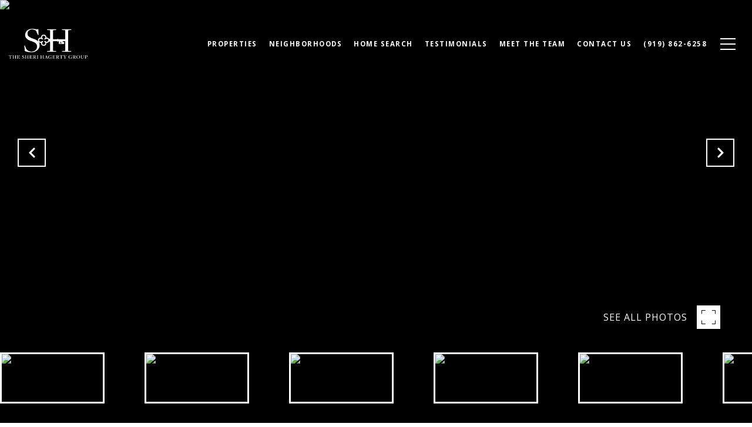

--- FILE ---
content_type: text/html
request_url: https://sherihagerty.com/modals.html
body_size: 1420
content:
    <style>
        #modal-3596d6bb-c06c-44eb-9c2e-edd4a48d48ed .container{padding:110px;}#modal-3596d6bb-c06c-44eb-9c2e-edd4a48d48ed .container img{max-width:100%;}@media(max-width: 768px){#modal-3596d6bb-c06c-44eb-9c2e-edd4a48d48ed .container ul li p{word-break:break-word;}}@media(max-width: 768px){#modal-3596d6bb-c06c-44eb-9c2e-edd4a48d48ed .container a[onmouseover]{width:100%;}}@media (max-width: 992px){#modal-3596d6bb-c06c-44eb-9c2e-edd4a48d48ed .container{padding:40px;}}
    </style>
    <script type="text/javascript">
        window.luxuryPresence._modalIncludes = {"modals":[{"modalId":"3596d6bb-c06c-44eb-9c2e-edd4a48d48ed","websiteId":"d237a5d8-e4bc-4983-b6a9-348cfd9069e1","templateId":null,"elementId":"212dc92d-e64b-4b5f-a7ad-eaa77f5a1eab","name":"Custom Content","displayOrder":0,"formValues":{"content":"<div>Your Content Here</div>"},"customHtmlMarkdown":null,"customCss":null,"sourceResource":null,"sourceVariables":{},"pageSpecific":false,"trigger":null,"backgroundColor":"rgba(0,0,0,.92)","colorSettings":{},"timerDelay":0,"lastUpdatingUserId":"862df6dc-25f7-410c-8e3b-3983657ec2f8","lastUpdateHash":"b4447bba-9b6d-5320-87eb-4fa8e989e5f3","createdAt":"2024-03-08T16:07:35.084Z","updatedAt":"2025-01-03T01:15:23.785Z","mediaMap":{},"created_at":"2024-03-08T16:07:35.084Z","updated_at":"2025-01-03T01:15:23.785Z","deleted_at":null,"pages":[]}]};

        const {loadJs, loadCss, jsLibsMap} = window.luxuryPresence.libs;

        const enabledLibsMap = {
            enableParollerJs: 'paroller',
            enableIonRangeSlider: 'ionRangeSlider',
            enableSplide: 'splide',
            enableWowJs: 'wow',
            enableJquery: 'jquery',
            enableSlickJs: 'slick',
        };
        const requiredLibs = [];
                requiredLibs.push(enabledLibsMap['enableWowJs']);
                requiredLibs.push(enabledLibsMap['enableSlickJs']);
                requiredLibs.push(enabledLibsMap['enableParollerJs']);
                requiredLibs.push(enabledLibsMap['enableIonRangeSlider']);
                requiredLibs.push(enabledLibsMap['enableJquery']);
                requiredLibs.push(enabledLibsMap['enableSplide']);

        const loadScriptAsync = (url) => {
            return new Promise((resolve, reject) => {
                loadJs(url, resolve);
            });
        };

        const loadDependencies = async (libs) => {
            for (const lib of libs) {
                const libConfig = jsLibsMap[lib];
                if (libConfig && !libConfig.isLoaded) {

                    if (libConfig.requires) {
                        await loadDependencies(libConfig.requires);
                    }

                    await loadScriptAsync(libConfig.jsSrc);
                    if (libConfig.cssSrc) {
                        loadCss(libConfig.cssSrc);
                    }

                    libConfig.isLoaded = true;
                }
            }
        };


        const initializeModalScripts = () => {
        };

        // Dynamically load all required libraries and execute modal scripts
        (async () => {
            try {
                await loadDependencies(requiredLibs);
                initializeModalScripts();
            } catch (error) {
                console.error("Error loading libraries: ", error);
            }
        })();
    </script>
        <div id="modal-3596d6bb-c06c-44eb-9c2e-edd4a48d48ed" class="modal "
            data-el-id="212dc92d-e64b-4b5f-a7ad-eaa77f5a1eab"
            style="background-color: rgba(0,0,0,.92);"
            >
            <div class="modal-content">
                <div class="container">
            <div>Your Content Here</div>
        </div>
        
            </div>
            <button class="close lp-close" type="button" aria-label="close modal">
                <span class="lp-close-icon" aria-hidden="true"></span>
            </button>
        </div><script>(function(){function c(){var b=a.contentDocument||a.contentWindow.document;if(b){var d=b.createElement('script');d.innerHTML="window.__CF$cv$params={r:'9c1e28819a633524',t:'MTc2OTA3NTU0My4wMDAwMDA='};var a=document.createElement('script');a.nonce='';a.src='/cdn-cgi/challenge-platform/scripts/jsd/main.js';document.getElementsByTagName('head')[0].appendChild(a);";b.getElementsByTagName('head')[0].appendChild(d)}}if(document.body){var a=document.createElement('iframe');a.height=1;a.width=1;a.style.position='absolute';a.style.top=0;a.style.left=0;a.style.border='none';a.style.visibility='hidden';document.body.appendChild(a);if('loading'!==document.readyState)c();else if(window.addEventListener)document.addEventListener('DOMContentLoaded',c);else{var e=document.onreadystatechange||function(){};document.onreadystatechange=function(b){e(b);'loading'!==document.readyState&&(document.onreadystatechange=e,c())}}}})();</script>

--- FILE ---
content_type: text/html; charset=utf-8
request_url: https://bss.luxurypresence.com/buttons/googleOneTap?companyId=8ae9e0e8-94c6-459a-9166-719df285af7d&websiteId=d237a5d8-e4bc-4983-b6a9-348cfd9069e1&pageId=9da0ae23-08fb-4c43-9847-78f7fba0722c&sourceUrl=https%3A%2F%2Fsherihagerty.com%2Fproperties%2F95-rosemont-drive-durham-nc-27713-2401561&pageMeta=%7B%22sourceResource%22%3A%22properties%22%2C%22pageElementId%22%3A%2221c73a15-3007-4c32-a71b-e599879eb775%22%2C%22pageQueryVariables%22%3A%7B%22property%22%3A%7B%22id%22%3A%2221c73a15-3007-4c32-a71b-e599879eb775%22%7D%2C%22properties%22%3A%7B%22relatedNeighborhoodPropertyId%22%3A%2221c73a15-3007-4c32-a71b-e599879eb775%22%2C%22sort%22%3A%22salesPrice%22%7D%2C%22neighborhood%22%3A%7B%7D%2C%22pressReleases%22%3A%7B%22propertyId%22%3A%2221c73a15-3007-4c32-a71b-e599879eb775%22%7D%7D%7D
body_size: 2854
content:
<style>
  html, body {margin: 0; padding: 0;}
</style>
<script src="https://accounts.google.com/gsi/client" async defer></script>
<script>
const parseURL = (url) => {
    const a = document.createElement('a');
    a.href = url;
    return a.origin;
}

const login = (token, provider, source)  => {
  const origin = (window.location != window.parent.location)
    ? parseURL(document.referrer)
    : window.location.origin;  
  const xhr = new XMLHttpRequest();
  xhr.responseType = 'json';
  xhr.onreadystatechange = function() {
    if (xhr.readyState === 4) {
      const response = xhr.response;
      const msg = {
        event: response.status,
        provider: provider,
        source: source,
        token: token
      }
      window.parent.postMessage(msg, origin);
    }
  }
  xhr.withCredentials = true;
  xhr.open('POST', `${origin}/api/v1/auth/login`, true);
  xhr.setRequestHeader("Content-Type", "application/json;charset=UTF-8");
  xhr.send(JSON.stringify({
    token,
    provider,
    source,
    websiteId: 'd237a5d8-e4bc-4983-b6a9-348cfd9069e1',
    companyId: '8ae9e0e8-94c6-459a-9166-719df285af7d',
    pageId: '9da0ae23-08fb-4c43-9847-78f7fba0722c',
    sourceUrl: 'https://sherihagerty.com/properties/95-rosemont-drive-durham-nc-27713-2401561',
    pageMeta: '{"sourceResource":"properties","pageElementId":"21c73a15-3007-4c32-a71b-e599879eb775","pageQueryVariables":{"property":{"id":"21c73a15-3007-4c32-a71b-e599879eb775"},"properties":{"relatedNeighborhoodPropertyId":"21c73a15-3007-4c32-a71b-e599879eb775","sort":"salesPrice"},"neighborhood":{},"pressReleases":{"propertyId":"21c73a15-3007-4c32-a71b-e599879eb775"}}}',
    utm: '',
    referrer: ''
  }));
}

function getExpirationCookie(expiresInMiliseconds) {
  const tomorrow  = new Date(Date.now() + expiresInMiliseconds); // The Date object returns today's timestamp
  return `sherihagerty.com-SID=true; expires=${tomorrow.toUTCString()}; path=/; Secure; SameSite=None`;
}

function handleCredentialResponse(response) {
  document.cookie = getExpirationCookie(24 * 60 * 60 * 1000); // 1 day
  login(response.credential, 'GOOGLE', 'GOOGLE_SIGN_ON');
}

function handleClose() {
  const msg = {
    event: 'cancel',
    provider: 'GOOGLE',
    source: 'GOOGLE_SIGN_ON'
  }
  const origin = (window.location != window.parent.location)
    ? parseURL(document.referrer)
    : window.location.origin;
  window.parent.postMessage(msg, origin);
  document.cookie = getExpirationCookie(2 * 60 * 60 * 1000); // 2 hours
}

</script>
<div id="g_id_onload"
  data-client_id="673515100752-7s6f6j0qab4skl22cjpp7eirb2rjmfcg.apps.googleusercontent.com"
  data-callback="handleCredentialResponse"
  data-intermediate_iframe_close_callback="handleClose"
  data-state_cookie_domain = "sherihagerty.com"
  data-allowed_parent_origin="https://sherihagerty.com"
  data-skip_prompt_cookie="sherihagerty.com-SID"
  data-cancel_on_tap_outside="false"
></div>